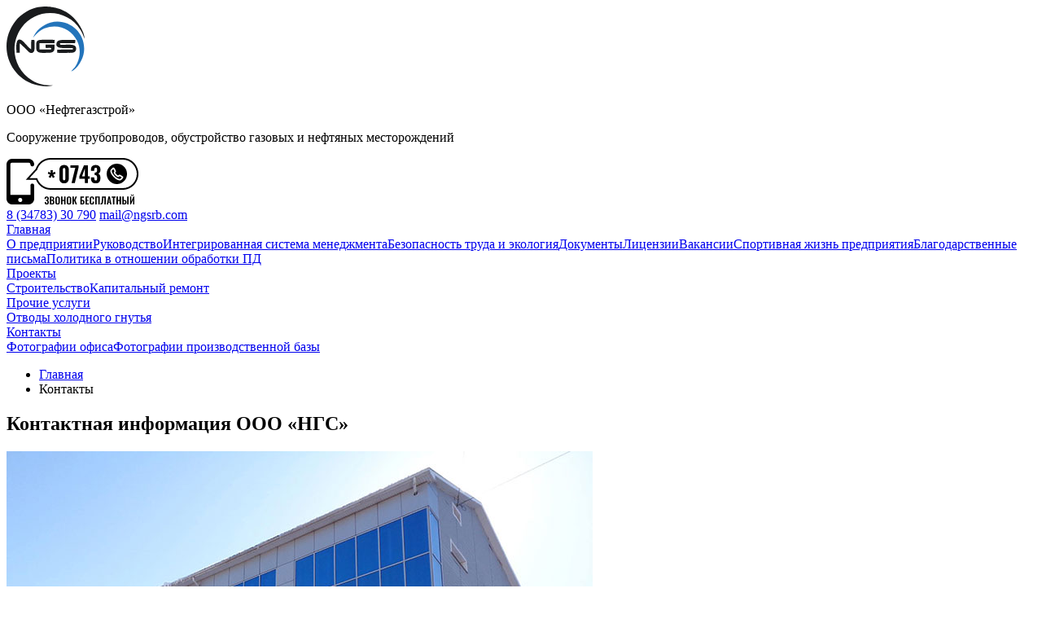

--- FILE ---
content_type: text/html; charset=UTF-8
request_url: http://ngsrb.com/contacts/
body_size: 7692
content:
<!DOCTYPE html>
<html>

  <head>
    <!--[if lt IE 9]>
    <script src="http://html5shiv.googlecode.com/svn/trunk/html5.js"></script>
    <![endif]-->	

    <meta charset="utf-8">
	<base href="http://ngsrb.com/">

	        <title>Контакты ООО Нефтегазстрой</title>
            

	        
        
    <meta name="viewport" content="width=device-width, initial-scale=1.0">

    <link rel="stylesheet" type="text/css" href="assets/css/bootstrap.css?v=2">
    <link rel="stylesheet" type="text/css" href="assets/css/slick.css?v=2">
        <link rel="stylesheet" type="text/css" href="assets/css/lightbox.css?v=2">
        
        
    <link rel="stylesheet" type="text/css" href="assets/css/style.css?v=21">
    <link rel="apple-touch-icon" sizes="76x76" href="/apple-touch-icon.png?v=3">
    <link rel="icon" type="image/png" sizes="32x32" href="/favicon-32x32.png?v=3">
    <link rel="icon" type="image/png" sizes="16x16" href="/favicon-16x16.png?v=3">
    <link rel="manifest" href="/manifest.json?v=3">
    <link rel="mask-icon" href="/safari-pinned-tab.svg?v=3" color="#5bbad5">
    <link rel="shortcut icon"  type="image/x-icon" href="/favicon.ico?v=3">
    <meta name="theme-color" content="#ffffff">

    <link rel="preconnect" href="https://fonts.gstatic.com">
    <link href="https://fonts.googleapis.com/css2?family=Oswald:wght@300;400;600;700&amp;family=Source+Sans+Pro:wght@300;400;700&amp;display=swap" rel="stylesheet">


</head>

  
  <body>
	


    	<header class="header inner">
    		<div class="header-wrapper">

				<div class="top-logo">
                    <img class="top-logo-img" src="assets/img/ngs-logo-inner.svg" alt="ООО Нефтегазстрой">
                    <div class="top-descriptor">
                        <p class="company-name">ООО «Нефтегазстрой»</p>
                        <p class="company-activity">Сооружение трубопроводов, обустройство газовых и нефтяных месторождений</p>
                    </div>
				</div>

				<div class="top-contacts">
				    <a class="top-short-number" href="tel:0743">
                        <svg class="top-short-number-img" xmlns="http://www.w3.org/2000/svg" width="162" height="57" viewBox="0 0 162 57">
                            <path d="M54.145.004c-8.288 0-15.58 5.327-18.211 13.281l-12.18 13.356 12.558.12c2.909 7.345 9.988 12.231 17.833 12.231h88.644c10.593 0 19.211-8.745 19.211-19.494S153.382.004 142.79.004H54.144zM6.937.998C3.104.998 0 4.131 0 7.998v42c0 3.867 3.104 7 6.938 7h20.125c3.832 0 6.939-3.133 6.939-7V33.666a2.326 2.326 0 00-2.315-2.334 2.325 2.325 0 00-2.312 2.334v11.666H4.625V7.998a2.324 2.324 0 012.313-2.332h20.125a2.324 2.324 0 012.314 2.332 2.324 2.324 0 002.312 2.334c1.277 0 2.311-1.046 2.311-2.334 0-3.866-3.105-7-6.938-7H6.938zm47.208 1.008h88.644c9.49 0 17.213 7.848 17.213 17.494 0 9.645-7.723 17.492-17.213 17.492H54.145c-7.233 0-13.74-4.644-16.194-11.558l-.234-.66-9.47-.09 9.458-10.372.066-.207c2.307-7.238 8.887-12.1 16.374-12.1zm81.394 4.992a12.42 12.42 0 00-8.84 3.662 12.418 12.418 0 00-3.66 8.838c0 3.338 1.3 6.479 3.66 8.84a12.42 12.42 0 008.84 3.66 12.42 12.42 0 008.838-3.66 12.418 12.418 0 003.662-8.84c0-3.339-1.301-6.477-3.662-8.838a12.416 12.416 0 00-8.838-3.662zm-64.787 1.58c-1.962 0-3.43.572-4.402 1.715-.972 1.143-1.457 2.713-1.457 4.71v9.802c0 1.927.499 3.46 1.498 4.603.999 1.144 2.453 1.715 4.361 1.715 1.872 0 3.31-.575 4.318-1.727 1.008-1.152 1.512-2.683 1.512-4.591v-9.801c0-1.998-.485-3.568-1.457-4.711-.972-1.143-2.429-1.715-4.373-1.715zm38.77 0c-1.855 0-3.294.523-4.319 1.567-1.026 1.044-1.539 2.52-1.539 4.427v1.19h4.158v-.973c.018-.954.143-1.674.377-2.16.234-.486.675-.729 1.322-.729.666 0 1.13.224 1.391.674.261.45.393 1.145.393 2.08 0 1.152-.18 1.98-.54 2.485-.36.504-1.017.756-1.972.756h-.647v3.05c.45 0 .692.01.729.028.918.019 1.552.31 1.902.877.351.567.528 1.436.528 2.605 0 1.116-.119 1.92-.354 2.416-.233.495-.683.742-1.35.742-.665 0-1.124-.242-1.376-.728-.252-.486-.388-1.287-.405-2.403v-.728h-4.158v.756c0 2.106.46 3.733 1.377 4.886.92 1.151 2.423 1.727 4.512 1.727 2.034 0 3.519-.598 4.455-1.795.936-1.197 1.402-2.849 1.402-4.955 0-2.754-.918-4.472-2.754-5.156.811-.216 1.473-.755 1.985-1.62.514-.863.77-1.918.77-3.16 0-1.89-.514-3.337-1.54-4.345-1.025-1.008-2.476-1.514-4.348-1.514zm-30.995.299v3.185h5.94l-4.59 18.684h4.05l4.618-19.142V8.877H78.527zm16.659 0l-5.698 13.5v3.238h6.645v5.131h3.887v-5.13h2.132v-3.159h-2.132V8.877h-4.834zm36.072 2.773c.521-.023 1.047.24 1.4.795.084.146-.078-.144.897 1.692.944 1.774 1.528 2.426-.069 3.879.5 1.175 2.433 3.041 3.522 3.558.416-.425 1.334-1.697 2.86-.8 2.745 1.61 3.321 1.772 3.503 2.681.143.861-.199 1.171-1.383 2.33-1.209 1.184-1.487 1.686-2.818 1.686-6.006 0-14.082-10.454-10.912-13.385 1.347-1.35 1.782-1.822 2.103-2.082a1.53 1.53 0 01.897-.354zm-60.506.602c.648 0 1.073.269 1.281.809.207.54.313 1.215.313 2.025v9.639c-.001 1.818-.532 2.726-1.594 2.726-1.08 0-1.621-.908-1.621-2.726v-9.64c0-.827.099-1.506.297-2.038.198-.531.64-.795 1.324-.795zm25.379.918v9.287h-3.348l3.348-9.287zm35.13.389c-.261.253-1.02 1.029-1.773 1.783-.246.235-.126.938-.054 1.271.752 3.427 4.683 7.338 7.709 8.594.582.242 2.17.773 2.562.36.925-.918 1.497-1.46 1.805-1.782-1.23-.729-2.674-1.58-2.674-1.58l-.467.49c-.535.548-1.001 1.14-2.492.266-1.444-.847-3.874-3.122-4.23-5 0-.954.806-1.26 1.058-1.648-.143-.315-.593-1.143-1.443-2.754zM53.972 15l.324 3.268-2.7-1.46-.917 2.43 2.941 1.135-1.97 2.809 2.376 1.43 1.457-2.97 1.432 2.97 2.43-1.43-1.996-2.782 2.968-1.134-.918-2.485-2.726 1.514.35-3.295H53.97zm98.841 29.82c0 .544.148.973.444 1.284.297.313.723.468 1.283.468.567 0 1-.155 1.297-.468.296-.312.443-.74.443-1.284h-.935c0 .296-.064.518-.188.666-.125.148-.329.221-.617.221-.28 0-.48-.07-.605-.215-.123-.145-.19-.368-.198-.672h-.923zM49.35 47.22c-.816 0-1.454.23-1.914.686-.46.455-.69 1.096-.69 1.92v.455h1.656v-.42c.016-.415.1-.737.252-.965.152-.229.391-.343.719-.343.336 0 .579.112.727.336.148.224.222.548.222.972 0 .528-.1.918-.3 1.17-.2.252-.56.391-1.08.414a4.849 4.849 0 01-.432.012v1.178h.457c.512.032.864.184 1.06.455.196.27.295.671.295 1.2 0 .527-.06.914-.18 1.157-.12.244-.353.367-.697.367-.336 0-.565-.108-.69-.324-.123-.217-.188-.564-.196-1.045a3.907 3.907 0 01-.012-.36H46.89v.337c0 1.853.846 2.781 2.543 2.781.88 0 1.521-.258 1.925-.773.404-.515.608-1.238.608-2.166 0-1.231-.43-2.005-1.285-2.317.384-.104.693-.347.93-.73.235-.383.355-.856.355-1.416 0-.815-.232-1.45-.692-1.9-.46-.453-1.101-.68-1.925-.68zm13.39.012c-1.008 0-1.728.264-2.16.791-.432.528-.646 1.31-.646 2.34v3.649c0 1.04.214 1.83.646 2.37.432.54 1.152.81 2.16.81.992 0 1.707-.271 2.143-.815.436-.544.654-1.333.654-2.365v-3.649c0-1.03-.216-1.812-.648-2.34-.432-.527-1.149-.79-2.149-.79zm14.031 0c-1.008 0-1.728.264-2.16.791-.432.528-.648 1.31-.648 2.34v3.649c0 1.04.216 1.83.648 2.37.432.54 1.15.81 2.159.81.992 0 1.706-.271 2.142-.815.436-.544.654-1.333.654-2.365v-3.649c0-1.03-.216-1.812-.648-2.34-.432-.527-1.148-.79-2.147-.79zm28.16.002c-1.016 0-1.73.276-2.146.828-.416.552-.625 1.36-.625 2.424v3.467c0 1.033.211 1.832.631 2.397.42.565 1.135.841 2.143.841.968 0 1.646-.258 2.039-.773.393-.515.588-1.242.588-2.178v-.78h-1.704v.876c0 .352-.018.635-.054.846a.89.89 0 01-.252.51c-.133.128-.335.193-.606.193-.377 0-.637-.123-.78-.367-.145-.244-.216-.643-.216-1.194v-4.213c0-.352.023-.635.067-.855a.938.938 0 01.28-.527c.146-.133.36-.2.65-.2.278 0 .484.064.617.188a.807.807 0 01.246.478 5.3 5.3 0 01.048.81v.84h1.704v-.816c0-.903-.2-1.596-.6-2.076-.4-.479-1.077-.719-2.03-.719zm-37.943.106v9.72h1.766v-4.392h1.978v4.393h1.778V47.34h-1.778v4.056h-1.978V47.34h-1.766zm14.03 0v9.72h1.763v-4.476h.36l1.691 4.477h1.79l-1.993-5.125 1.848-4.596h-1.764l-1.572 4.08h-.36v-4.08h-1.763zm16.043 0v9.72h4.103v-1.212h-2.34v-3.229h1.824v-1.234h-1.824v-2.797h2.317V47.34h-4.08zm11.857 0v9.72h1.75V48.6h2.102v8.46h1.751v-9.72h-5.603zm8.398 0l-.312 4.74c-.088 1.208-.18 2.062-.275 2.557-.096.497-.235.813-.415.953s-.473.205-.88.197v1.274c.104.008.246.011.431.011.776 0 1.352-.157 1.723-.474.373-.315.626-.787.762-1.416.136-.627.244-1.59.324-2.885l.205-3.625h1.402v8.389h1.766V47.34h-4.73zm7.801 0l-1.945 9.72h1.668l.396-2.244h1.692l.385 2.245h1.644l-1.943-9.721h-1.897zm4.127 0v1.308h1.549v8.413h1.775v-8.413h1.512V47.34h-4.836zm5.867 0v9.72h1.766v-4.392h1.978v4.393h1.778V47.34h-1.778v4.056h-1.978V47.34h-1.766zm13.248 0v9.72h1.764v-9.72h-1.764zm3.399 0v9.72h1.162l2.664-6.24v6.24h1.477v-9.72h-1.188l-2.664 6.133V47.34h-1.451zm-98.473.002v9.719h2.809c.896 0 1.571-.238 2.027-.715.456-.476.686-1.182.686-2.117 0-1.385-.56-2.186-1.68-2.4.456-.073.803-.273 1.043-.606.24-.331.36-.793.36-1.385 0-.912-.243-1.558-.731-1.934-.488-.377-1.193-.562-2.113-.562h-2.4zm37.38 0v9.719h2.089c1.008 0 1.768-.211 2.28-.631.51-.42.767-1.15.767-2.19 0-1.016-.245-1.74-.733-2.172-.488-.433-1.24-.646-2.255-.646h-.383V48.66h2.748v-1.318h-4.514zm51.599 0v9.719h2.125c1.016 0 1.779-.211 2.29-.631.513-.42.77-1.15.77-2.19 0-1.016-.243-1.74-.73-2.172-.488-.433-1.241-.646-2.258-.646h-.432v-4.08h-1.765zM62.74 48.527c.4 0 .667.12.8.36.131.24.196.597.196 1.068v4.477c0 .473-.067.832-.203 1.08-.136.249-.4.373-.793.373-.4 0-.666-.125-.803-.373-.136-.248-.205-.607-.205-1.08v-4.477c0-.464.07-.815.206-1.06.136-.244.402-.368.802-.368zm14.03 0c.4 0 .666.12.798.36s.198.597.198 1.068v4.477c0 .473-.068.832-.204 1.08-.136.249-.401.373-.792.373-.4 0-.667-.125-.803-.373s-.205-.607-.205-1.08v-4.477c0-.464.069-.815.205-1.06.136-.244.403-.368.803-.368zm-21.721.05h.36c.567 0 .974.09 1.218.27.244.18.365.518.365 1.014 0 .513-.093.883-.281 1.11-.188.227-.539.343-1.05.343h-.612v-2.738zm-38.254.468a2.5 2.5 0 01.01 0 2.5 2.5 0 010 5 2.5 2.5 0 01-.01-5zm109.281.562l.66 4.08h-1.32l.66-4.08zm-71.027 2.93h.625c.52 0 .89.133 1.11.4.22.27.33.697.33 1.28 0 .568-.101.974-.301 1.222-.2.248-.56.373-1.08.373h-.684v-3.275zm37.38.12h.3c.536 0 .909.13 1.117.39.208.26.31.665.31 1.217 0 .608-.104 1.026-.316 1.254-.212.229-.568.341-1.072.341h-.338v-3.203zm51.598 0h.35c.536 0 .907.13 1.115.39.208.26.313.661.313 1.205 0 .607-.109 1.027-.325 1.26-.217.232-.576.347-1.08.347h-.373v-3.203z"/>
                        </svg>
                    </a>
					<div class="top-phone-email">
						<a class="top-phone" href="tel:+73478330790">8 (34783) 30 790</a>
						<a class="top-email" href="mailto:mail@ngsrb.com">mail@ngsrb.com</a>
					</div>
				</div>
    
    		</div>
    	</header>
	
	
		<nav class="navigation initial">
			<div class="menu-btn-wrapper inner">
				<div class="menu-btn collapsed show-menu">
					<span class="icon-bar top-bar"></span>
					<span class="icon-bar middle-bar"></span>
					<span class="icon-bar bottom-bar"></span>
				</div>
			</div>

			<div class="menu-container">
				<div class="menu-wrapper">
                	<div class="container">
                        <div class="row menu">
                            <div class="menu-item col-lg-3 col-sm-6"><a class="menu-item-link" href="/">Главная</a><div class="submenu"><a href="about/" class="submenu-item-link">О предприятии</a><a href="rukovodstvo/" class="submenu-item-link">Руководство</a><a href="ism/" class="submenu-item-link">Интегрированная система менеджмента</a><a href="safety/" class="submenu-item-link">Безопасность труда и экология</a><a href="docs/" class="submenu-item-link">Документы</a><a href="licenzii/" class="submenu-item-link">Лицензии</a><a href="vacancy/" class="submenu-item-link">Вакансии</a><a href="sport/" class="submenu-item-link">Спортивная жизнь предприятия</a><a href="sportivnaya-zhizn-predpriyatiya/" class="submenu-item-link">Благодарственные письма</a><a href="politika-obrabotki-personalnyix-dannyix/" class="submenu-item-link">Политика в отношении обработки ПД</a></div></div><div class="menu-item col-lg-3 col-sm-6"><a class="menu-item-link" href="projects/">Проекты</a><div class="submenu"><a href="building/" class="submenu-item-link">Строительство</a><a href="repair/" class="submenu-item-link">Капитальный ремонт</a></div></div><div class="menu-item col-lg-3 col-sm-6"><a class="menu-item-link" href="service/">Прочие услуги</a><div class="submenu"><a href="produkcziya-oxg/" class="submenu-item-link">Отводы холодного гнутья</a></div></div><div class="menu-item col-lg-3 col-sm-6"><a class="menu-item-link" href="contacts/">Контакты</a><div class="submenu"><a href="office/" class="submenu-item-link">Фотографии офиса</a><a href="base/" class="submenu-item-link">Фотографии производственной базы</a></div></div>                    	</div>
                	</div>
				</div>
			</div>
		</nav>	



		<div class="inner-container">


            <nav class="breads">
                <div class="container">
                    <div class="row">
                        <div class="col-12">
                            <ul><li><a href="/">Главная</a></li>
<li class="last">Контакты</li></ul>                        </div>
                        
                    </div>
                </div>
            </nav>

            <main role="main">
                
            	<section class="page-content">
                    <div class="container">
                        <div class="row">
                            <div class="col-12 common-page-title">
                        		<h1>Контактная информация ООО «НГС»</h1>
                            </div>
                        </div>
                    </div>

                    <div class="content common-page-content">
                        <div class="container">
    <div class="row">
                
        <div class="col-12">
            
            <div class="contacts">
            
            	<div class="contacts-photo">
                    <img src="assets/images/contacts-ngs-office.jpg" alt="Офис ООО Нефтегазстрой">
            	</div>
        
            	<div class="contacts-info">
                	<div class="contacts-info-wrapper">
                        <p class="contacts-info-header">Адрес:</p>
                        <p>452680, Республика Башкортостан, г. Нефтекамск, ул. Ленина, 21/1</p>
                        <p class="contacts-info-header">Телефоны:</p>
                		<p>*0743 (с мобильного бесплатно)</p>
                		<p>+7 (34783) 3-07-90</p>
                		<p>+7 (34783) 3-07-40</p>
                        <p class="contacts-info-header">Отдел по управлению персоналом:</p>
                        <p>+7 (34783) 3-51-03</p>
                        <p class="contacts-info-header">Email:</p>
                        <p>
<script type="text/javascript">
<!--
var tempvar1 = 'mai',
tempvar2 = 'l',
tempvar3 = '@',
tempvar4 = 'ngsrb',
tempvar5 = '.',
tempvar6 = 'com';
document.write('<a href="mail'+'to:'+tempvar1+tempvar2+tempvar3+tempvar4+tempvar5+tempvar6+'">'+tempvar1+tempvar2+tempvar3+tempvar4+tempvar5+tempvar6+'</a>');
//-->
</script>
</p>
                        <p class="contacts-info-header">Сайт:</p>
                        <p>www.ngsrb.com</p>
                	</div>
            	</div>
        
            </div>
            
            <div class="contacts-gallary-links">
                <div class="contacts-gallary-link">
                    <a href="office/">Фотографии офиса</a>
                </div>
                <div class="contacts-gallary-link">
                    <a href="base/">Фотографии производственной базы</a>
                </div>
            </div>

            
        </div>
        
        
        
        <div class="col-12">
            <div class="yamap">
                <script type="text/javascript" charset="utf-8" async src="https://api-maps.yandex.ru/services/constructor/1.0/js/?um=constructor%3A52366989abef9d12d942049c663404ae71ba297add1bbc649090e1383027fade&amp;width=100%25&amp;height=450&amp;lang=ru_RU&amp;scroll=false"></script>
            </div>
        </div>
        
        
    </div>
</div>
        
        
        


                    </div>
                    
            	</section>
            </main>

        </div> <!-- inner-container -->











	<footer class="footer">

    <div class="container">
        <div class="row">
        
        
            <div class="col-md-4 footer-cotacts">
                <p class="footer-copiright">© ООО «Нефтегазстрой» 2002-2026</p>
                <p class="footer-adr">Республика Башкортостан,<br> г. Нефтекамск, ул. Ленина 21/1</p>
                <a class="footer-short-number" href="tel:0743">
                    <svg class="footer-short-number-img" xmlns="http://www.w3.org/2000/svg" width="162" height="57" viewBox="0 0 162 57"><path d="M54.145.004c-8.288 0-15.58 5.327-18.211 13.281l-12.18 13.356 12.558.12c2.909 7.345 9.988 12.231 17.833 12.231h88.644c10.593 0 19.211-8.745 19.211-19.494S153.382.004 142.79.004H54.144zM6.937.998C3.104.998 0 4.131 0 7.998v42c0 3.867 3.104 7 6.938 7h20.125c3.832 0 6.939-3.133 6.939-7V33.666a2.326 2.326 0 00-2.315-2.334 2.325 2.325 0 00-2.312 2.334v11.666H4.625V7.998a2.324 2.324 0 012.313-2.332h20.125a2.324 2.324 0 012.314 2.332 2.324 2.324 0 002.312 2.334c1.277 0 2.311-1.046 2.311-2.334 0-3.866-3.105-7-6.938-7H6.938zm47.208 1.008h88.644c9.49 0 17.213 7.848 17.213 17.494 0 9.645-7.723 17.492-17.213 17.492H54.145c-7.233 0-13.74-4.644-16.194-11.558l-.234-.66-9.47-.09 9.458-10.372.066-.207c2.307-7.238 8.887-12.1 16.374-12.1zm81.394 4.992a12.42 12.42 0 00-8.84 3.662 12.418 12.418 0 00-3.66 8.838c0 3.338 1.3 6.479 3.66 8.84a12.42 12.42 0 008.84 3.66 12.42 12.42 0 008.838-3.66 12.418 12.418 0 003.662-8.84c0-3.339-1.301-6.477-3.662-8.838a12.416 12.416 0 00-8.838-3.662zm-64.787 1.58c-1.962 0-3.43.572-4.402 1.715-.972 1.143-1.457 2.713-1.457 4.71v9.802c0 1.927.499 3.46 1.498 4.603.999 1.144 2.453 1.715 4.361 1.715 1.872 0 3.31-.575 4.318-1.727 1.008-1.152 1.512-2.683 1.512-4.591v-9.801c0-1.998-.485-3.568-1.457-4.711-.972-1.143-2.429-1.715-4.373-1.715zm38.77 0c-1.855 0-3.294.523-4.319 1.567-1.026 1.044-1.539 2.52-1.539 4.427v1.19h4.158v-.973c.018-.954.143-1.674.377-2.16.234-.486.675-.729 1.322-.729.666 0 1.13.224 1.391.674.261.45.393 1.145.393 2.08 0 1.152-.18 1.98-.54 2.485-.36.504-1.017.756-1.972.756h-.647v3.05c.45 0 .692.01.729.028.918.019 1.552.31 1.902.877.351.567.528 1.436.528 2.605 0 1.116-.119 1.92-.354 2.416-.233.495-.683.742-1.35.742-.665 0-1.124-.242-1.376-.728-.252-.486-.388-1.287-.405-2.403v-.728h-4.158v.756c0 2.106.46 3.733 1.377 4.886.92 1.151 2.423 1.727 4.512 1.727 2.034 0 3.519-.598 4.455-1.795.936-1.197 1.402-2.849 1.402-4.955 0-2.754-.918-4.472-2.754-5.156.811-.216 1.473-.755 1.985-1.62.514-.863.77-1.918.77-3.16 0-1.89-.514-3.337-1.54-4.345-1.025-1.008-2.476-1.514-4.348-1.514zm-30.995.299v3.185h5.94l-4.59 18.684h4.05l4.618-19.142V8.877H78.527zm16.659 0l-5.698 13.5v3.238h6.645v5.131h3.887v-5.13h2.132v-3.159h-2.132V8.877h-4.834zm36.072 2.773c.521-.023 1.047.24 1.4.795.084.146-.078-.144.897 1.692.944 1.774 1.528 2.426-.069 3.879.5 1.175 2.433 3.041 3.522 3.558.416-.425 1.334-1.697 2.86-.8 2.745 1.61 3.321 1.772 3.503 2.681.143.861-.199 1.171-1.383 2.33-1.209 1.184-1.487 1.686-2.818 1.686-6.006 0-14.082-10.454-10.912-13.385 1.347-1.35 1.782-1.822 2.103-2.082a1.53 1.53 0 01.897-.354zm-60.506.602c.648 0 1.073.269 1.281.809.207.54.313 1.215.313 2.025v9.639c-.001 1.818-.532 2.726-1.594 2.726-1.08 0-1.621-.908-1.621-2.726v-9.64c0-.827.099-1.506.297-2.038.198-.531.64-.795 1.324-.795zm25.379.918v9.287h-3.348l3.348-9.287zm35.13.389c-.261.253-1.02 1.029-1.773 1.783-.246.235-.126.938-.054 1.271.752 3.427 4.683 7.338 7.709 8.594.582.242 2.17.773 2.562.36.925-.918 1.497-1.46 1.805-1.782-1.23-.729-2.674-1.58-2.674-1.58l-.467.49c-.535.548-1.001 1.14-2.492.266-1.444-.847-3.874-3.122-4.23-5 0-.954.806-1.26 1.058-1.648-.143-.315-.593-1.143-1.443-2.754zM53.972 15l.324 3.268-2.7-1.46-.917 2.43 2.941 1.135-1.97 2.809 2.376 1.43 1.457-2.97 1.432 2.97 2.43-1.43-1.996-2.782 2.968-1.134-.918-2.485-2.726 1.514.35-3.295H53.97zm98.841 29.82c0 .544.148.973.444 1.284.297.313.723.468 1.283.468.567 0 1-.155 1.297-.468.296-.312.443-.74.443-1.284h-.935c0 .296-.064.518-.188.666-.125.148-.329.221-.617.221-.28 0-.48-.07-.605-.215-.123-.145-.19-.368-.198-.672h-.923zM49.35 47.22c-.816 0-1.454.23-1.914.686-.46.455-.69 1.096-.69 1.92v.455h1.656v-.42c.016-.415.1-.737.252-.965.152-.229.391-.343.719-.343.336 0 .579.112.727.336.148.224.222.548.222.972 0 .528-.1.918-.3 1.17-.2.252-.56.391-1.08.414a4.849 4.849 0 01-.432.012v1.178h.457c.512.032.864.184 1.06.455.196.27.295.671.295 1.2 0 .527-.06.914-.18 1.157-.12.244-.353.367-.697.367-.336 0-.565-.108-.69-.324-.123-.217-.188-.564-.196-1.045a3.907 3.907 0 01-.012-.36H46.89v.337c0 1.853.846 2.781 2.543 2.781.88 0 1.521-.258 1.925-.773.404-.515.608-1.238.608-2.166 0-1.231-.43-2.005-1.285-2.317.384-.104.693-.347.93-.73.235-.383.355-.856.355-1.416 0-.815-.232-1.45-.692-1.9-.46-.453-1.101-.68-1.925-.68zm13.39.012c-1.008 0-1.728.264-2.16.791-.432.528-.646 1.31-.646 2.34v3.649c0 1.04.214 1.83.646 2.37.432.54 1.152.81 2.16.81.992 0 1.707-.271 2.143-.815.436-.544.654-1.333.654-2.365v-3.649c0-1.03-.216-1.812-.648-2.34-.432-.527-1.149-.79-2.149-.79zm14.031 0c-1.008 0-1.728.264-2.16.791-.432.528-.648 1.31-.648 2.34v3.649c0 1.04.216 1.83.648 2.37.432.54 1.15.81 2.159.81.992 0 1.706-.271 2.142-.815.436-.544.654-1.333.654-2.365v-3.649c0-1.03-.216-1.812-.648-2.34-.432-.527-1.148-.79-2.147-.79zm28.16.002c-1.016 0-1.73.276-2.146.828-.416.552-.625 1.36-.625 2.424v3.467c0 1.033.211 1.832.631 2.397.42.565 1.135.841 2.143.841.968 0 1.646-.258 2.039-.773.393-.515.588-1.242.588-2.178v-.78h-1.704v.876c0 .352-.018.635-.054.846a.89.89 0 01-.252.51c-.133.128-.335.193-.606.193-.377 0-.637-.123-.78-.367-.145-.244-.216-.643-.216-1.194v-4.213c0-.352.023-.635.067-.855a.938.938 0 01.28-.527c.146-.133.36-.2.65-.2.278 0 .484.064.617.188a.807.807 0 01.246.478 5.3 5.3 0 01.048.81v.84h1.704v-.816c0-.903-.2-1.596-.6-2.076-.4-.479-1.077-.719-2.03-.719zm-37.943.106v9.72h1.766v-4.392h1.978v4.393h1.778V47.34h-1.778v4.056h-1.978V47.34h-1.766zm14.03 0v9.72h1.763v-4.476h.36l1.691 4.477h1.79l-1.993-5.125 1.848-4.596h-1.764l-1.572 4.08h-.36v-4.08h-1.763zm16.043 0v9.72h4.103v-1.212h-2.34v-3.229h1.824v-1.234h-1.824v-2.797h2.317V47.34h-4.08zm11.857 0v9.72h1.75V48.6h2.102v8.46h1.751v-9.72h-5.603zm8.398 0l-.312 4.74c-.088 1.208-.18 2.062-.275 2.557-.096.497-.235.813-.415.953s-.473.205-.88.197v1.274c.104.008.246.011.431.011.776 0 1.352-.157 1.723-.474.373-.315.626-.787.762-1.416.136-.627.244-1.59.324-2.885l.205-3.625h1.402v8.389h1.766V47.34h-4.73zm7.801 0l-1.945 9.72h1.668l.396-2.244h1.692l.385 2.245h1.644l-1.943-9.721h-1.897zm4.127 0v1.308h1.549v8.413h1.775v-8.413h1.512V47.34h-4.836zm5.867 0v9.72h1.766v-4.392h1.978v4.393h1.778V47.34h-1.778v4.056h-1.978V47.34h-1.766zm13.248 0v9.72h1.764v-9.72h-1.764zm3.399 0v9.72h1.162l2.664-6.24v6.24h1.477v-9.72h-1.188l-2.664 6.133V47.34h-1.451zm-98.473.002v9.719h2.809c.896 0 1.571-.238 2.027-.715.456-.476.686-1.182.686-2.117 0-1.385-.56-2.186-1.68-2.4.456-.073.803-.273 1.043-.606.24-.331.36-.793.36-1.385 0-.912-.243-1.558-.731-1.934-.488-.377-1.193-.562-2.113-.562h-2.4zm37.38 0v9.719h2.089c1.008 0 1.768-.211 2.28-.631.51-.42.767-1.15.767-2.19 0-1.016-.245-1.74-.733-2.172-.488-.433-1.24-.646-2.255-.646h-.383V48.66h2.748v-1.318h-4.514zm51.599 0v9.719h2.125c1.016 0 1.779-.211 2.29-.631.513-.42.77-1.15.77-2.19 0-1.016-.243-1.74-.73-2.172-.488-.433-1.241-.646-2.258-.646h-.432v-4.08h-1.765zM62.74 48.527c.4 0 .667.12.8.36.131.24.196.597.196 1.068v4.477c0 .473-.067.832-.203 1.08-.136.249-.4.373-.793.373-.4 0-.666-.125-.803-.373-.136-.248-.205-.607-.205-1.08v-4.477c0-.464.07-.815.206-1.06.136-.244.402-.368.802-.368zm14.03 0c.4 0 .666.12.798.36s.198.597.198 1.068v4.477c0 .473-.068.832-.204 1.08-.136.249-.401.373-.792.373-.4 0-.667-.125-.803-.373s-.205-.607-.205-1.08v-4.477c0-.464.069-.815.205-1.06.136-.244.403-.368.803-.368zm-21.721.05h.36c.567 0 .974.09 1.218.27.244.18.365.518.365 1.014 0 .513-.093.883-.281 1.11-.188.227-.539.343-1.05.343h-.612v-2.738zm-38.254.468a2.5 2.5 0 01.01 0 2.5 2.5 0 010 5 2.5 2.5 0 01-.01-5zm109.281.562l.66 4.08h-1.32l.66-4.08zm-71.027 2.93h.625c.52 0 .89.133 1.11.4.22.27.33.697.33 1.28 0 .568-.101.974-.301 1.222-.2.248-.56.373-1.08.373h-.684v-3.275zm37.38.12h.3c.536 0 .909.13 1.117.39.208.26.31.665.31 1.217 0 .608-.104 1.026-.316 1.254-.212.229-.568.341-1.072.341h-.338v-3.203zm51.598 0h.35c.536 0 .907.13 1.115.39.208.26.313.661.313 1.205 0 .607-.109 1.027-.325 1.26-.217.232-.576.347-1.08.347h-.373v-3.203z"></path></svg>
                </a>
                <p class="footer-tel"><a href="tel:+73478330790">8 (34783) 30 790</a></p>
                <p class="footer-mail">
<script type="text/javascript">
<!--
var tempvar1 = 'mai',
tempvar2 = 'l',
tempvar3 = '@',
tempvar4 = 'ngsrb',
tempvar5 = '.',
tempvar6 = 'com';
document.write('<a href="mail'+'to:'+tempvar1+tempvar2+tempvar3+tempvar4+tempvar5+tempvar6+'">'+tempvar1+tempvar2+tempvar3+tempvar4+tempvar5+tempvar6+'</a>');
//-->
</script>
</p>
            </div>
        
            <div class="col-md-4">
                <div class="footer-identic">
                    <img src="assets/img/ngs-logo-footer.svg" alt="Компания Нефтегазстрой">
                    <p class="footer-slogan">Секрет успеха – постоянство цели</p>
                    <p class="footer-descr">сооружение трубопроводов, обустройство газовых и нефтяных месторождений</p>
                </div>
            </div>

            <div class="col-md-4">
                <div class="footer-menu">
                    <ul>
                        <li><a href="about/">О предприятии</a></li>
                        <li><a href="docs/">Документы</a></li>
                        <li><a href="projects/">Проекты</a></li>
                        <li><a href="produkcziya-oxg/">Отводы холодного гнутья</a></li>
                        <li><a href="uslugi-otd-epb/">Услуги ОТД и ЭПБ</a></li>
                        <li><a href="politika-obrabotki-personalnyix-dannyix/">Политика в отношении обработки ПД</a></li>
                        <li><a href="contacts/">Контакты</a></li>
                    </ul>
                </div>
                <div class="developer">
                    <a href="https://cubo-studio.ru/" target="_blank">Разработано в <span>«CUBO-studio»</span></a>
                </div>
            </div>
            
        </div>
    </div>

</footer>




<!-- div id="scroller" class="b-top"><span class="b-top-but"></span></div -->


<!-- Yandex.Metrika counter --> <script type="text/javascript" > (function(m,e,t,r,i,k,a){m[i]=m[i]||function(){(m[i].a=m[i].a||[]).push(arguments)}; m[i].l=1*new Date();k=e.createElement(t),a=e.getElementsByTagName(t)[0],k.async=1,k.src=r,a.parentNode.insertBefore(k,a)}) (window, document, "script", "https://mc.yandex.ru/metrika/tag.js", "ym"); ym(53179003, "init", { clickmap:true, trackLinks:true, accurateTrackBounce:true, webvisor:true }); </script> <noscript><div><img src="https://mc.yandex.ru/watch/53179003" style="position:absolute; left:-9999px;" alt="" /></div></noscript> <!-- /Yandex.Metrika counter -->


<script src="assets/js/jquery-3.5.1.min.js"></script>
<script src="assets/js/slick.min.js"></script>
<script src="assets/js/bscripts.js"></script>
<script src="assets/js/scripts.js?v=8"></script>
<script src="assets/js/aos.js"></script>
<script>
    AOS.init();
</script>



<script>
  $(document).ready(function(){
	$('.sslider').slick({
	  autoplay: true,
	  autoplaySpeed: 5000,
	  touchThreshold: 80, 
	  prevArrow: '<a href="#" class="slick-prev">Previous</a>',
	  nextArrow: '<a href="#" class="slick-next">Next</a>',
	  dots: true
	});		
  });
</script>

<script>
  $(document).ready(function(){
	$('[data-toggle="popover"]').popover({
	  placement : 'top',
	  trigger : 'hover' 
	});
  });
</script>


<!-- $(function () {
  $('.example-popover').popover({
    container: 'body'
  })
}) -->




<script  src="assets/js/lightbox.js"></script>

	




	
	
  </body>
</html>

--- FILE ---
content_type: image/svg+xml
request_url: http://ngsrb.com/assets/img/ngs-logo-footer.svg
body_size: 1003
content:
<svg xmlns="http://www.w3.org/2000/svg" width="96" height="98" viewBox="0 0 96 98">
  <path fill="#2374BB" d="M32.602 38.451c4.576-5.92 10.242-11.537 20.407-13.483 14.294-2.735 27.514 4.934 33.559 16.807 4.443 8.73 4.395 18.941.275 27.789-3.014 6.471-5.785 7.688-7.36 10.166 7.726-3.254 14.54-14.633 15.67-24.293C97.916 31.79 75.76 13.469 53.905 19.661c-9.72 2.755-18.363 10.234-21.303 18.79z"/>
  <path fill="#FFF" d="M46.413.05c-7.298.667-11.527.482-21.87 6.229-5.139 2.855-10.284 7.422-13.443 11.458-22.781 29.108-8.303 68.429 23.575 78.068 5.845 1.768 16.489 3.342 22.323 1.068-11.11-.238-17.394-1.154-25.563-6.141-23.053-14.074-28.353-43.741-12.818-65C36.64 1.065 74.507 2.447 90.896 28.657c2.373 3.795 3.266 6.764 5.104 10.999-.407-9.824-9.503-22.117-13.925-26.274C70.932 2.439 58.044 1.173 54.594.488 52.644.1 46.897-.101 46.413.05z"/>
  <path fill="#FFF" d="M81.466 51.096l-.033 1.701-19.125.103-.008 3.83c3.595.477 9.295.137 13.119.141 4.352.002 9.152.383 9.994-3.885 1.448-7.342-7.998-6.092-13.713-6.087-3.063.001-6.088.662-6.092-.96.397-1.242-.645-.714 1.505-1.024l17.225.029.142-3.897c-4.455-.025-8.824-.004-13.192-.01-4.204-.005-8.468-.099-9.704 3.467-3.169 9.131 13.089 5.646 19.882 6.592zm-22.412-4.309l-11.157.02-.001 3.946c3.452.512 7.111-.691 7.12 1.023.007 1.58-3.515.934-6.454.93-2.672-.002-5.347.01-8.02-.016l-.016-7.75 18.509-.025.129-3.835c-3.16-.527-13.685-.351-17.226-.147-2.89.166-4.746 1.042-5.256 3.421-.305 1.422-.291 7.538.104 8.893 1.374 4.703 8.92 3.576 14.26 3.57 7.931-.006 8.163-2.475 8.008-10.03zm-46.747 9.959l3.978.119.029-11.693c2.997 2.311 10.636 10.509 11.929 11.271 3.184 1.879 5.912-.252 6.124-3.857.207-3.533.036-7.882-.009-11.481l-3.968-.157-.044 11.695c-3.401-1.869-9.006-9.752-11.92-11.34-8.269-4.511-6.177 11.629-6.119 15.443z"/>
</svg>


--- FILE ---
content_type: image/svg+xml
request_url: http://ngsrb.com/assets/img/ngs-logo-inner.svg
body_size: 1003
content:
<svg xmlns="http://www.w3.org/2000/svg" width="96" height="98" viewBox="0 0 96 98">
  <path fill="#2374BB" d="M32.602 38.451c4.576-5.92 10.242-11.537 20.407-13.483 14.294-2.735 27.514 4.934 33.559 16.807 4.443 8.73 4.395 18.941.275 27.789-3.014 6.471-5.785 7.688-7.36 10.166 7.726-3.254 14.54-14.633 15.67-24.293C97.916 31.79 75.76 13.469 53.905 19.661c-9.72 2.755-18.363 10.234-21.303 18.79z"/>
  <path fill="#191b1d" d="M46.413.05c-7.298.667-11.527.482-21.87 6.229-5.139 2.855-10.284 7.422-13.443 11.458-22.781 29.108-8.303 68.429 23.575 78.068 5.845 1.768 16.489 3.342 22.323 1.068-11.11-.238-17.394-1.154-25.563-6.141-23.053-14.074-28.353-43.741-12.818-65C36.64 1.065 74.507 2.447 90.896 28.657c2.373 3.795 3.266 6.764 5.104 10.999-.407-9.824-9.503-22.117-13.925-26.274C70.932 2.439 58.044 1.173 54.594.488 52.644.1 46.897-.101 46.413.05z"/>
  <path fill="#191b1d" d="M81.466 51.096l-.033 1.701-19.125.103-.008 3.83c3.595.477 9.295.137 13.119.141 4.352.002 9.152.383 9.994-3.885 1.448-7.342-7.998-6.092-13.713-6.087-3.063.001-6.088.662-6.092-.96.397-1.242-.645-.714 1.505-1.024l17.225.029.142-3.897c-4.455-.025-8.824-.004-13.192-.01-4.204-.005-8.468-.099-9.704 3.467-3.169 9.131 13.089 5.646 19.882 6.592zm-22.412-4.309l-11.157.02-.001 3.946c3.452.512 7.111-.691 7.12 1.023.007 1.58-3.515.934-6.454.93-2.672-.002-5.347.01-8.02-.016l-.016-7.75 18.509-.025.129-3.835c-3.16-.527-13.685-.351-17.226-.147-2.89.166-4.746 1.042-5.256 3.421-.305 1.422-.291 7.538.104 8.893 1.374 4.703 8.92 3.576 14.26 3.57 7.931-.006 8.163-2.475 8.008-10.03zm-46.747 9.959l3.978.119.029-11.693c2.997 2.311 10.636 10.509 11.929 11.271 3.184 1.879 5.912-.252 6.124-3.857.207-3.533.036-7.882-.009-11.481l-3.968-.157-.044 11.695c-3.401-1.869-9.006-9.752-11.92-11.34-8.269-4.511-6.177 11.629-6.119 15.443z"/>
</svg>
